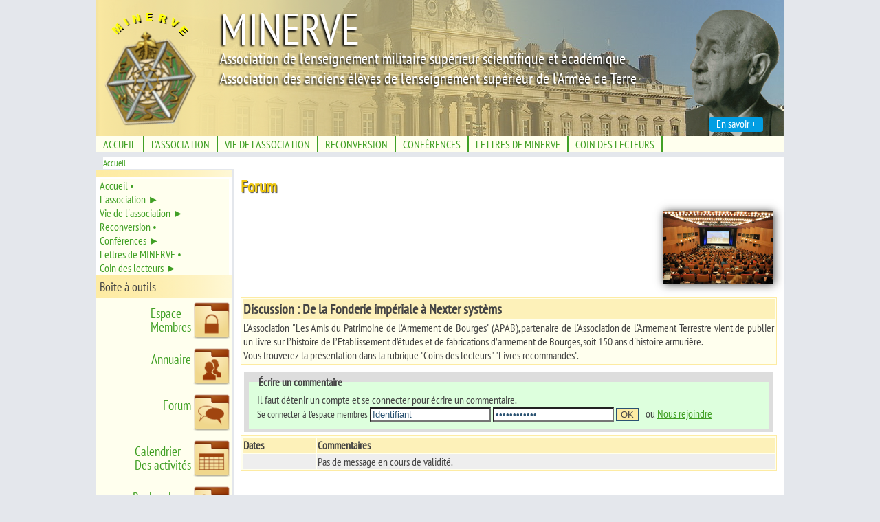

--- FILE ---
content_type: text/html; charset=UTF-8
request_url: https://www.asso-minerve.fr/?q=forum-minerve&id=434
body_size: 10234
content:
<!DOCTYPE html>
<html>
    <head>
<!-- pour un rafraichissement automatique de la page, en secondes
      <meta name="refresh" content="60">
      <meta http-equiv="pragma" content="no-cache">
-->
      <meta name="keywords" content="MINERVE EMSST Association enseignement militaire supérieur scientifique académique">
      <meta name="description" content="Association des anciens de l'Enseignement Militaire Supérieur Scientifique et Technique EMSST">
      <meta name="author" content="tardus">
      <meta name="Copyright" content="Site Internet développé avec le soutien de la Fondation Crédit Social des Fonctionnaires © Association MINERVE">
      <meta name="Distribution" content="Global">
      <meta name="Generator" content="tardus 8.0">
      <meta name="Rating" content="General">
<!-- Pour le responsive design -->
      <meta name="viewport" content="width=device-width, initial-scale=1, shrink-to-fit=no">
<!-- pour les robots -->
      <meta name="robots" content="index, follow">
      <meta name="revisit-after" content="30 days">
      <meta name="expires" content="never">
<!-- divers -->
      <meta http-equiv="Content-language" content="fr">
      <meta http-equiv="Reply-to" content="laurent.tard@tardus.fr">
      <meta http-equiv="content-type" content="text/html; charset=utf-8">
<!-- racine du site internet -->
      <base href="https://www.asso-minerve.fr">
      <title>MINERVE Forum</title>
<!-- icone favorite -->
      <link href="favicon.ico" rel="icon">
      <script language="javascript" src="configuration/javascripts/jquery-1.11.2.js"></script>

<!-- styles CSS -->
      <style type="text/css">
      <!--

@font-face
{
  font-family            : PTSansNarrow;
  src                    : local(PTSansNarrow), url(configuration/interface-css/fonts/PT-Sans-Narrow.woff) format("woff");
}

html
{
  box-sizing            : border-box; /* Opera/IE 8+ */
  -moz-box-sizing       : border-box; /* Firefox, autres Gecko */
  -webkit-box-sizing    : border-box; /* Safari/Chrome, autres WebKit */
  margin                : 0 auto 0 auto;
  width                 : 1000px;
  height                : 100%;
  font-family           : PTSansNarrow,sans-serif;
  font-size             : 10px;
}

*, ::after, ::before
{
  box-sizing            : inherit;
  -moz-box-sizing       : inherit;
  -webkit-box-sizing    : inherit;
}

body
{
  margin                : 0 auto 0 auto;
  width                 : 1000px;
  height                : 100%;
  padding               : 0;
  font-size             : 16px !important;
  display               : block;
  font-family           : PTSansNarrow,sans-serif !important;
  line-height           : unset !important;
}

#enCorps
{
  position              : relative;
  top                   : 0px;    
  border                : 0px solid;
  min-height            : 20px;
  display               : flex;
  width                 : 100%;
}

#piedCorps
{
  position              : relative;
  top                   : 0px;    
  border                : 0px solid;
  min-height            : 20px;
}

#colonneGauche
{
  border                : 0px solid;
  min-height            : 20px;
  width                 : 200px;
}

#colonneCentreSeule
{
  border                : 0px solid;
  min-height            : 20px;
  width                 : 100%;
}

#colonneCentre
{
  border                : 0px solid;
  min-height            : 20px;
  width                 : 800px;
}

#colonneCentreTriple
{
  border                : 0px solid;
  min-height            : 20px;
  width                 : 800px;
}

#colonneDroite
{
  border                : 0px solid;
  min-height            : 20px;
  width                 : 0px;
}

div.br
{
  height                : 20px;
}

@media only screen and (max-width: 1000px)
{
  html
  {
    width                 : 100%;
  }

  body
  {
    width                 : 100%;
  }

  #enCorps
  {
    width                 : 100%;
    display               : flex;
    flex-flow             : column;
  }

  #piedCorps
  {
    width                 : 100%;
  }

  #colonneGauche
  {
    width                 : 100%;
  }

  #colonneCentre
  {
    width                 : 100%;
    order                 : -1;
  }

  #colonneCentreTriple
  {
    width                 : 100%;
    order                 : -1;
  }

  #colonneDroite
  {
    width                 : 100%;
  }
}

img#iconeConnexion
{
  height                : 16px;
}

span#iconeConnexion
{
  margin                : 4px;
  height                : 16px;
}

.floatleft
{
  float                 : left;
}

.floatright
{
  float                 : right;
}

#connexionDirecte label
{
  font-size              : 0.9em;
}

#connexionDirecte form
{
  margin                 : 2px;
}

#connexionDirecte input
{
  font-size              : 0.8em;
}

#connexionDirecte img
{
  margin                 : 4px;
  height                 : 16px;
}

.messageEnCadre
{
  margin                 : 5px;
  padding                : 5px;
}

img.ponctuation
{
  height                 : 10px;
  margin                 : 0px 6px 0 0;
}

img.formatDeFichier
{
  height                 : 15px;
  margin                 : 0px 5px 0 0;
}

a
{
  text-decoration        : underline;
}

a:hover
{
  text-decoration        : underline overline wavy;
}

a.recherche
{
  text-decoration        : none;
}

a.recherche:hover
{
}

div.recherche
{
   border                : 1px solid white;
   margin                : 0 0 5px 0;
}

div.recherche:hover
{
   border                : 1px solid black;
}

/*** ARTICLE *******************************************************/
span#editionAdmin
{
}

div.article
{
  background             : url("configuration/interface-images/fond-article.png") 0 0 repeat;
  min-height             : 400px;
  padding                : 10px;
  text-align             : justify;
}

.article h1
{
  font-size              : 1.5em;
  margin                 : 0px 0 20px 0;
}

h1.h1candidat
{
  display : none;
}

.article h3
{
  font-size              : 1.2em;
  margin                 : 0px 0 0px 0;
}

div#enteteArticle
{
  font-size              : 10px;
  width                  : 100%;
  text-align             : right;
  position               : relative;
  top                    : -10px;
}

a#close
{
  text-decoration        : none;
  cursor                 : pointer;
  font-size              : 18px;
  float                  : right;
  position               : relative;
  top                    : -40px;
}

a#close:hover
{
  font-weight            : bold;
}

#vignetteArticle
{
  float                  : right;
  margin                 : 0px 5px 10px 10px;
}

.article .image
{
  padding                : 0px 0px 0px 0px;
  margin                 : 0px 0 10px 20px;
  max-width              : 160px;
  float                  : right;
  border                 : 0px solid;
}

.article .image:hover
{
  border                 : 2px solid;
}

div#bodyArticle
{
  margin                 : 0 0 5px 0;
}

.fondArticle
{
  padding                : 5px 5px 5px 5px;
}

div.paragraphe
{
  width                  : 100%;
  min-height             : 1em;
  margin                 : 0px 0px 5px 0px;
}

.urlArticle
{
  margin                 : 0 0 5px 0;
}

img.illustrationArticle
{
  margin                 : auto;
  border                 : 0px solid;
}

img.illustrationArticle:hover
{
  margin                 : auto;
  border                 : 2px solid;
}

span.conteneurFichiers
{
  display                : flex;
  padding                : 5px 0 5px 0;
  float                  : left;
}

span.fichierDeDossier
{
  display                : flex;
  width                  : 700px;
}

a.fichierDeDossier
{
  margin-right           : 10px;
}

/*** a été mis au hasard pour réduire la largeur */

span.nomDossier
{
  top                    : -2px;
  position               : relative;
}

img.albumPhoto
{
  width                  : 100px;
  height                 : 50px;
  object-fit             : fill;
  margin                 : 5px 2px 5px 2px;
}

a.lienArticle
{
}
img.lienArticle
{
}
a.lienArticleLytebox
{
}
a.mailto
{
}
a.documentationArticle
{
}

.titreCadre
{
  font-weight            : bold;
}

.note
{
  font-size              : 0.8em;
}

form
{
  margin                 : 0px;
}

button.boutonDossier
{
  border                 : none;
}

.iconeSupprimer
{
  margin-left            : 50px;
}

/*** EDITO *********************************************************/
div.editos
{
  background             : url("configuration/interface-images/fond-edito.png") 0 0 repeat;
  min-height             : 100px;
  padding                : 0px 10px 10px 10px;
  text-align             : justify;
}

div.edito
{
  background             : url("configuration/interface-images/fond-edito.png") 0 0 repeat;
  min-height             : 100px;
  padding                : 0px 10px 10px 10px;
  text-align             : justify;
}

.edito h1
{
  font-size              : 1.5em;
  margin                 : 0 0 5px 45px;
}

.edito h3
{
  font-size              : 1.2em;
  text-transform         : uppercase;
  margin                 : 0px 0px 5px 45px;
  padding                : 2px 0 0 0px;
}

#bodyEdito
{
  margin                 : 0 0 5px 0;
}

a.lireLaSuite
{
  text-decoration        : none;
}

a.lireLaSuite:hover
{
  text-decoration        : underline overline wavy;
}

/*** EVENEMENTS ****************************************************/
div.evenements
{
/*  background             : url("configuration/interface-images/fond-evenements.png") 0 0 repeat; */
  min-height             : 225px;
  padding                : 0px 0px 0px 0px;
  text-align             : justify;
  margin                 : 0px 0 0 0;
}

.evenements h3
{
  font-size              : 1.4em;
  text-transform         : uppercase;
  margin                 : 5px 0px 10px 0px;
  padding                : 2px 0 0 5px;
  width                  : 100%;
  font-weight            : bold;
  text-align             : center;
}

#evenement0
{
  z-index                : 1;
  position               : relative;
  float                  : left;
  padding                : 0px;
  height                 : 100px;
  width                  : 48%;
  margin                 : 0 1% 0 1%;
}

#evenement1
{
  z-index                : 1;
  position               : relative;
  float                  : left;
  padding                : 0px;
  height                 : 100px;
  width                  : 48%;
  margin                 : 0 1% 0 1%;
}

/*** le -10 correspond au double du padding ***********************/
img.evenementFond
{
  width                  : 100%;
  height                 : 100px;
  object-fit             : none;
}

img.evenementBandeau
{
  width                  : 100%;
  height                 : 100px;
  padding                : 0 5px 0 5px;
  top                    : -105px;
  position               : relative;
}

div.evenementIntitule
{
  position               : relative;
  top                    : -136px;
  width                  : 100%;
  padding                : 0 0px 0 0px;
  text-align             : center;
  font-size              : 1.5em;
  overflow               : hidden;
  text-overflow          : ellipsis;
  white-space            : nowrap;
}

div.evenementBody
{
  position               : relative;
  top                    : -130px;
  text-align             : justify;
  height                 : 88px;
  overflow               : hidden;
  text-overflow          : ellipsis;
}

.evenementBody a
{
  font-size             : 1em;
  text-decoration       : none;
}

.evenementBody a:after
{
  content               : " »";
}

@media only screen and (max-width: 800px)
{
}

/*** ACTUALITES ****************************************************/
div.toutesLesActualites
{
  min-height             : 110px;
}

div.actualites
{
  background             : url("configuration/interface-images/fond-actualites.png") 0 0 repeat;
  min-height             : 100px;
  padding                : 0px 0px 10px 0px;
  text-align             : justify;
  margin                 : 5px 0 0 0;
}

.actualites h3
{
  font-size              : 1.2em;
  text-transform         : uppercase;
  margin                 : 0px 0px 5px 45px;
  padding                : 2px 0 0 0px;
}

div.bodyActualite
{
/*  min-height             : 115px; */
/*  border-bottom         : 1px solid #D2D2D4; */
  margin                 : 0px 10px 5px 10px;
  overflow               : hidden;
}

div.actualiteImage
{
  width                  : 140px;
  height                 : 110px;
  float                  : left;
}

img.actualite
{
  position               : relative;
  top                    : 10px;
  left                   : 0px;
  width                  : 120px;
  height                 : 90px;
  object-fit             : contain;
  float                  : left;
  margin                 : 0 5px 0 5px;
}

div.actualiteTexte
{
  height                 : 110px;
  padding                : 5px 10px 5px 140px;
}

a.actualiteTitre
{
  font-size              : 1.6em;
}

div.actualiteAccroche
{
  font-size              : 1.2em;
}

div.actualiteContenu
{
  font-size              : 1.0em;
}

img.illustrationActualite
{
  margin                 : 0 0 0 20px;
  border                 : 2px solid;
  position               : relative;
  float                  : right;
  width                  : 200px;
  height                 : auto;
}

/*** ACTUALITES COMMUNAUTAIRES *************************************/
div.actualitesCommunautaires
{
  background             : url("configuration/interface-images/fond-actualites-communautaires.png") 0 0 repeat;
  min-height             : 200px;
  padding                : 0px 0px 10px 0px;
  text-align             : justify;
  margin                 : 5px 0 0 0;
}

.actualitesCommunautaires h3
{
  font-size              : 1.2em;
  text-transform         : uppercase;
  margin                 : 0px 0px 5px 50px;
  padding                : 2px 0 0 0px;
}

div.bodyActualiteCommunautaire
{
  min-height             : 100px;
  margin                 : 0px 10px 5px 10px;
  overflow               : hidden;
}

div.actualiteCommunautaireImage
{
  width                  : 100px;
  height                 : 90px;
  float                  : left;
}

img.actualiteCommunautaire
{
  position               : relative;
  top                    : 10px;
  left                   : 0px;
  width                  : 90px;
  height                 : 70px;
  object-fit             : contain;
  float                  : left;
  margin                 : 0 5px 0 5px;
}

div.actualiteCommunautaireTexte
{
  height                 : 90px;
  padding                : 5px 10px 5px 110px;
}

a.actualiteCommunautaireTitre
{
  font-size              : 1.2em;
}

div.actualiteCommunautaireAccroche
{
  font-size              : 1.0em;
}

div.actualiteCommunautaireContenu
{
  font-size              : 0.9em;
}

div.la-suite
{
  text-align             : right;
  margin                 : 0 10px 0 0;
}

/*** MENUS GAUCHES *************************************************/
.titreRubriqueMenu
{
  font-size              : 18px;
  padding                : 5px 5px 5px 5px;
  background-image       : url("configuration/interface-images/fond-bloc-entete-colonne-gauche.png");
}

.rubriquesMenu
{
  padding                : 2px 0 1px 0;
  list-style             : none outside none;
}

.menuSecondaire
{
  margin                 : 0;
  padding                : 0px 5px 0px 5px;
  list-style             : none outside none;
}

.menuSecondaire li
{
  font-size              : 1em;
}

.menuSecondaire li a
{
  text-decoration        : none;
}

img.sitePartenaireGauche
{
  width                  : 100%;
}

div.titreRubriqueMenuAdmin
{
  font-size              : 16px;
  padding                : 5px;
  background-image       : url("configuration/interface-images/fond-bloc-entete-colonne-gauche-admin.png");
}

div#blocStatistiques
{
  padding                : 0 10px 5px 10px;
  font-size              : 0.8em;
  text-align             : center;
}

div.affichage
{
  border-top             : 1px solid #000;
  background-color       : #ddd;
  margin                 : 0 5px 0 5px;
}

div.affichageIntitule
{
  font-weight            : normal;
  text-align             : justify;
  margin                 : 0 5px 0 5px;
  width                  : 100%
}

div.affichageValeur
{
  font-weight            : bold;
  text-align             : justify;
  margin                 : 0 5px 0 5px;
  padding                : 0 5px 5px 5px;
  width                  : 100%
}

div.affichageValeurNormal
{
  font-weight            : normal;
  text-align             : justify;
  margin                 : 0 5px 0px 5px;
  padding                : 0 5px 5px 5px;
  width                  : 100%
}

div.boutonsFormulaireHaut
{
  text-align             : left;
  display : none;
  width                  : 800px;
}

div.boutonsFormulaireBas
{
  text-align             : left;
  width                  : 800px;
}

input.creation
{
  margin                 : 0 5px 5px 5px;
}

.formulaireSelect
{
  border                 : 1px solid;
  font                   : 1em Arial;
  width                  : 100%;
}

div.formulaireSelect
{
  padding                : 0 5px 5px 5px;
  text-align             : left;
}

div.fondFormulaireLigne1
{
  text-align             : left;
  padding                : 0 5px 5px 5px;
}

div.fondFormulaireLigne2
{
  text-align             : left;
  padding                : 0 5px 5px 5px;
}

input#connexion1
{
  position               : absolute;
  left                   : 320px;
}

input#connexion2
{
  position               : absolute;
  left                   : 320px;
}

/*** PARTIES FIXES APRES LE SCROLLING - cf page-head.php ***********/
.menuAdminFixe
{
  position              : fixed;
  top                   : 50px;
  width                 : 780px;
  padding               : 0 10px;
}

.menuFixe
{
  position              : fixed;
  top                   : 0px;
}

@media only screen and (max-width: 1000px)
{
  input#connexion1
  {
    left                   : 120px;
  }

  input#connexion2
  {
    left                   : 120px;
  }

  .menuAdminFixe
  {
    top                    : 70px;
  }
}

@media only screen and (max-width: 361px)
{
  .menuFixe
  {
    position              : relative;
    top                   : 0px;
  }
}

/*** SITES INTERNET ************************************************/
div.siteInternet
{
  min-height             : 110px;
  margin                 : 0px 10px 5px 10px;
}

div.siteInternetImage
{
  width                  : 140px;
  height                 : 110px;
  float                  : left;
}

img.siteInternet
{
  position               : relative;
  top                    : 10px;
  left                   : 0px;
  width                  : 120px;
  height                 : 90px;
  object-fit             : contain;
  float                  : left;
  margin                 : 0 5px 0 5px;
}

div.siteInternetTexte
{
  min-height             : 110px;
  padding                : 5px 10px 5px 140px;
}

a.siteInternetTitre
{
  font-size              : 1.6em;
}

div.siteInternetAccroche
{
  font-size              : 1.2em;
}

div.siteInternetContenu
{
  font-size              : 1.0em;
}

ul.menuThemeLien
{
  font-size              : 1.4em;
  padding : 0;
}
ul.menuThemeLien li.menuThemeLien
{
  margin : 5px;
  display : inline-block;
  list-style : none outside none;
  width : 140px;
  height : 80px;
  box-shadow : 2px 2px 4px #000;
  position : relative;
}
li.menuThemeLien:hover
{
  filter              : sepia(1);
  -webkit-filter : sepia(1);
}
.menuThemeLienImage
{
  position:absolute;
  width:140px;
  height:80px;
}
.menuThemeLienImage:hover
{
  filter : sepia(1);
  -webkit-filter : sepia(1);
  font-color : red;
  color : red;
}
div.menuThemeLienTexte
{
  position:absolute;
  top:0px;
  width:140px;
  color:white;
  height:80px;
  display:table;
  text-shadow:0.05em 0.05em 0.05em #000;  
}
center.menuThemeLienTexte
{
  vertical-align:middle;
  display:table-cell;
}

/*** TABLE PARAMETRES **********************************************/
table.parametres
{
  border                 : 1px solid white;
}

table.parametres td
{
  border                 : 1px solid white;
}

/*** LIENS PARTAGER ************************************************/
.bloc-partage {float:right; padding-top:0px;line-height:12px;}
.bloc-partage a {float:right; margin-left: 7px;}
.clear {display:block;}
img.internet-direct{width:196px;}
div#formulaireRecherche {text-align:center;}

body
{
  background-color      : #e4e7ec;
  color                 : #444444;
}

#enCorps
{
  border-color          : #000;
}

#piedCorps
{
  border-color          : #000;
}

#colonneGauche
{
  border-color          : #000;
  color                 : #444;
}

#colonneCentreSeule
{
  border-color          : #000;
  color                 : #444;
}

#colonneCentre
{
  border-color          : #000;
  color                 : #444;
  background-color      : #fff;
}

#colonneCentreTriple
{
  border-color          : #000;
  color                 : #444;
}

#colonneDroite
{
  border-color          : #000;
  color                 : #444;
}

.information
{
  color                 : #008000;
}

.administration
{
  color                 : darkred;
}

.avertissement
{
  color                 : #800000;
}

.photo a
{
  color                 : #41a025;
}

.photo a:hover
{
  color                 : #1c776a;
}

a
{
	color               : #41a025;
}

a:hover
{
	color               : #1c776a;
}

.menuAdminFixe
{
  background-color          : #ffffff;
}

div.fondFormulaireLigne1
{
  background-color          : #fce3e3;
  margin                    : 0 0 2px 0;
}

div.fondFormulaireLigne2
{
  background-color          : #ffffdd;
  margin                    : 0 0 2px 0;
}

input
{
  background                : #ffffff;
  color                     : #2a5272;
}

input:hover
{
  background                : #eeeeee;
}

input:focus
{
  background                : #dddddd;
}

input.button
{
  background                : #fdeba3;
  color                     : #444444;
  border                    : 1px solid #2a5272 !important;
}

input.button:hover
{
  background                : #444444;
  color                     : #2a5272;
}

.formulaireBouton
{
  background                : #fdeba3;
  color                     : #444444;
  border                    : 1px solid #2a5272 !important;
}

.formulaireBouton:hover
{
  background                : #444444;
  color                     : #fdeba3;
}

a.formulaireBouton
{
  background                : #fdeba3;
  color                     : #444444 !important;
  border                    : 1px solid #2a5272 !important;
  text-decoration : none;
  font-size : 13px;
  margin-right : 2px;
}

a.formulaireBouton:hover
{
  background                : #444444;
  color                     : #fdeba3 !important;
}

select
{
  background                : #ffffff;
  color                     : #2a5272;
}

select:hover
{
  background                : #eeeeee;
}

select:focus
{
  background                : #dddddd;
}

textarea
{
  background                : #ffffff;
  color                     : #2a5272;
}

textarea:hover
{
  background                : #eeeeee;
}

textarea:focus
{
  background                : #dddddd;
}

div.formulaireSelect
{
  background                : #fdeba3;
  color                     : #444444;
}


#enTete
{
  background-color      : #e4e7ec;
}

#ligneRaccourcis
{
  background-color      : #fdeba3;
}

#boutonsRaccourci ul li a
{
  color                 : #444444;
  background-color      : #fdeba3;
  border-color          : #2a5272;
  box-shadow            : 3px 2px 3px #444444;
}

#boutonsRaccourci ul li a:hover
{
  color                 : #fdeba3;
  background-color      : #444444;
}

#boutonsRaccourciFavoris ul li a
{
  color                 : #fdeba3;
  background-color      : #8B0000;
  border-color          : #2a5272;
  box-shadow            : 3px 2px 3px #444444;
}

#boutonsRaccourciFavoris ul li a:hover
{
  color                 : #fdeba3;
  background-color      : #444444;
}

label#connexionDirecte
{
  color                 : #444;
}

#menuDeroulant
{
  background-color      : #ffffee;
}

#menuDeroulant li.niveau1
{
  border-right          : #41a025 2px solid;
}

#menuDeroulant ul.niveau2
{
  background-color      : #ffffee;
  border-right          : #fdeba3 2px solid;
}

#menuDeroulant ul.niveau2 li
{
  border-right          : #fdeba3 0px hidden;
  border-bottom         : #444444 1px solid;
}

#menuDeroulant a.niveau2
{
  color                 : #41a025;
}

#menuDeroulant ul.niveau3
{
  background-color      : #ffffee;
}

#menuDeroulant a.niveau3
{
  color                 : #41a025;
}

#menuDeroulant ul ul
{
  border-top            : #fdeba3 0px solid;
  border-right          : #fdeba3 1px solid;
  border-bottom         : #fdeba3 0px solid;
  border-left           : #fdeba3 1px solid;
}

#menuDeroulant li:hover
{
  background-color      : #fdeba3;
  color                 : #444444;
}

#menuDeroulant li.sfhover
{
  background-color      : #fdeba3;
}

#menuDeroulant li a
{
  color                 : #41a025;
}

#menuDeroulant li a:hover
{
  color                 : #1c776a;
}

.bordureMenu
{
  border-top            : #fdeba3 0px solid;
  border-right          : #fdeba3 0px solid;
  border-bottom         : #fdeba3 0px solid;
  border-left           : #fdeba3 10px solid;
}

span.actif
{
  color                 : #000;
}


#slideshow-texte
{
  text-shadow          : #000 -2px 2px 3px;
}

#slideshow-texte #slideshow-texte-titre
{
  color                 : #fff;
}

#slideshow-texte #slideshow-texte-soustitre
{
  color                 : #fff;
}

.edito h3
{
  color                 : #fdfe0c;
}

.edito h1
{
  color                 : #444;
}

.edito a
{
  color                 : #41a025;
}

.edito a:hover
{
  color                 : #1c776a;
}
/*
.edito a.edito2
{
  color                 : #444444;
}

.edito a.edito2:hover
{
  color                 : #fdeba3;
}
*/
.edito a.lireLaSuite
{
  color                 : #41a025;
}

.edito a.lireLaSuite:hover
{
  color                 : #1c776a;
}

.evenements h3
{
  color                 : #fff;
}

div.evenementIntitule
{
  color                 : #ffffff;
}

a.evenementIntitule
{
  color                 : #ffffff;
}

.evenementBody
{
  background-color      : #ffffff;
  padding               : 0 5px 0 5px;
}

.evenement a.suite
{
  color                 : #444444;
}

.evenement a.suite:hover
{
  color                 : #fdeba3;
}

.actualites p
{
  color                 : #444;
}

.actualites h3
{
  color                 : #fdfe0c;
}

div.bodyActualite
{
  color                 : #444;
}

img.actualite
{
  box-shadow            : 1px 1px 12px #444444;
}

.actualites p.meta 
{
  color                 : #41a025;
}

.actualites a
{
  color                 : #41a025;
}

.actualites a:hover
{
  color                 : #1c776a;
}

div.titreToutesLesActualites
{
  border-bottom         : 1px solid #D2D2D4;
}

div.toutesLesActualites
{
  border-bottom         : 1px solid #D2D2D4;
}

.actualitesCommunautaires p
{
  color                 : #444;
}

.actualitesCommunautaires h3
{
  color                 : #fdfe0c;
}

div.actualiteCommunautaire
{
  color                 : #444;
  border-bottom         : 1px solid #D2D2D4;
}

.actualitesCommunautaires img
{
  box-shadow            : 1px 1px 12px #444444;
}

.actualitesCommunautaires a
{
  color                 : #41a025;
}

.actualitesCommunautaires a:hover
{
  color                 : #1c776a;
}

div.toutesLesActualitesCommunautaires
{
  border-bottom         : 1px solid #D2D2D4;
}

#filDAriane
{
  color                 : #444;
  background-color      : #ffffff;
}

#filDAriane a
{
  color                 : #41a025;
}

#filDAriane a:hover
{
  color                 : #1c776a;
}

#filDAriane span
{
  color                 : #1c776a;
}

.titreRubriqueMenu
{
  background-color      : #fdeba3;
  color                 : #444444;
}

.titreRubriqueMenuAdmin
{
  background-color      : #8B0000;
  color                 : #ffffff;
}

.menusGaucheFeuilles
{
  background-color      : #bbb;
}

.rubriquesMenu
{
  background-color      : #ffffff;
  color                 : #444;
}

.menuSecondaire li
{
  background-color      : #ffffee;
}
.menuSecondaire li:hover
{
  background-color      : #fdeba3;
}

.menuSecondaire li a
{
  color                 : #41a025;
}

.menuSecondaire li a:hover
{
  color                 : #1c776a;
}

#lignePiedCorps
{
  background-color      : #e4e7ec;
}

#boutonsPiedDePage ul
{
  color                 : #444444;
}

#boutonsPiedDePage ul li a
{
  color                 : #444444;
  background-color      : #fdeba3;
  border-color          : #2a5272;
  box-shadow            : 3px 2px 3px #444444;
}

#boutonsPiedDePage ul li a:hover
{
  color                 : #fdeba3;
  background-color      : #444444;
}

.copyright
{
  color                  : #444;
}

div.article
{
  color                 : #444;
}

.article a
{
  color                 : #41a025;
}

.article a:hover
{
  color                 : #1c776a;
}

.article h3
{
  color                 : #efc70d;
  text-shadow           : 1px 1px 1px #444444;
}

.article h2
{
  color                 : #efc70d;
  text-shadow           : 1px 1px 1px #444444;
}

.article h1
{
  color                 : #efc70d;
  text-shadow           : 1px 1px 1px #444444;
}

.article p.avertissement
{
  color                 : #800000;
}

.article .img
{
  box-shadow            : 1px 1px 12px #444444;
}

.article a.article2
{
  color                 : #008000;
}

/* Close "X" */
.article a.close
{
  color                 : crimson;
}

.article a.close:hover
{
  color                 : black;
}

div.messageEnCadre
{
  background-color      : #dddddd;
}

div.siteInternet
{
  border-bottom         : 1px solid #D2D2D4;
}

.siteInternet img
{
  box-shadow            : 1px 1px 12px #444444;
}

td.titre
{
  background-color      : #002364;
  color                 : white;
}

td.ligneClaire
{
  background-color      : #dddddd;
  color                 : black;
}

td.ligneSombre
{
  background-color      : #bbbbbb;
  color                 : black;
}

a.ligneClaire
{
  color                 : #00d;
}

td.action
{
  background-color      : #fff;
}

a:hover.ligneClaire
{
  color                 : #fff;
}

a.ligneSombre
{
  color                 : #00f;
}

a:hover.ligneSombre
{
  color                 : #ddd;
}

.affichage
{
  border-top            : 1px solid black;
  background-color      : Silver;
}

a.enteteMenuGauche
{
  color                 : #fff;
    
}

a.enteteMenuGauche:hover
{
  color                 : white;
    
}

div.blocColonneGauche
{
  background            : #ffffff;
}

a.titreBlocColonneGauche
{
  color                 : #41a025;
    
}

a.titreBlocColonneGauche:hover
{
  color                 : #1c776a;
}

img.sitePartenaireGauche
{
  color                 : #41a025;
  border                : 1px solid;
}

img.sitePartenaireGauche:hover
{
  color                 : #1c776a;
  border                : 1px solid;
}

.albumImg
{
  box-shadow            : 1px 1px 12px #444444;
}

span.renfort
{
  color                 : #000099;
  font-weight           : bold;
}

.fondArticle
{
  background-color      : rgba(253,235,163,0.7);
}

.article .image
{
  box-shadow            : 1px 1px 12px #444444;
}

img.albumPhoto
{
  box-shadow            : 1px 1px 12px #444444;
}

span.editionAdminVert
{
  color                 : #00cc00;
}
span.editionAdminRouge
{
  color                 : #cc0000;
}


#partenaires
{
  background            : #e4e7ec;
  color                 : #444444;
}

span.jointure
{
  background : #ffffff;
  padding : 0 3px;
  margin : 0 1px;
  border : 1px solid black;
  line-height : 21px;
}
span.jointure:hover
{
  background : #aaaaaa;
}
a.jointure
{
  text-decoration : none;
}

.champObligatoire
{
  font-weight:bold;
  background-color:#e00;
  color:white;
  padding:0 5px;
}
.champObligatoireCalendrier
{
  font-weight:bold;
  background-color:#0a0;
  color:white;
  padding:0 5px;
}
.champFacultatif
{
  font-weight:bold;
  background-color:#77f;
  color:#fff;
  padding:0 5px;
}
      -->
      </style>
<!-- SCRIPTS POUR L AFFICHAGE DE LAYERS DU MENU DEROULANT - - - - - -->
      <script language="JavaScript" src="configuration/javascripts/jsmenu.js"></script>
<!-- AGRANDISSEMENT DES IMAGES EN CLIQUANT DESSUS - LYTEBOX - - - - -->
      <script type="text/javascript" language="javascript" src="configuration/javascripts/lytebox.js"></script>
      <link rel="stylesheet" href="configuration/javascripts/lytebox.css" type="text/css" media="screen">
      <link rel="stylesheet" href="configuration/interface-css/css-colonne-gauche.css" type="text/css">

  </head>

  <body>
<style type="text/css">
<!--
#ligneBanniere
{
  position              : relative;
  top                   : 0px;    
  padding               : 0 0 20% 0;
}

#slideshow
{
  z-index              : 5;
  position             : absolute;
  top                  : 0px;
  left                 : 0;
  width                : 1000px;
}

#slideshow-texte
{
  z-index              : 5;
  position             : absolute;
  top                  : 0px;
  left                 : 0;
  width                : 1000px;
}

#slideshow-texte-titre
{
  position             : absolute;
  top                  : 0px;
  left                 : 180px;
  font-size            : 4em;
}

#slideshow-texte-soustitre
{
  position             : absolute;
  top                  : 70px;
  left                 : 180px;
  width                : 820px;
  font-size            : 1.4em;
}

.bandeau a img
{
  border               : none;
}

.bandeau a:focus
{
  outline              : 0;
  border               : none;
}

#slideshow-masque
{
  position             : absolute;
  top                  : 0px;
  z-index              : 4;
}

#slideshow-image-courante
{
  position             : absolute;
  top                  : 0px;
}

#image-courante
{
  width                : 1000px;
  height               : 200px;
}

#imgSlide
{
  margin               : auto;
  width                : 1000px;
  height               : 200px;
  border               : 0;
}

#imgSlide1
{
  margin               : auto;
  width                : 1000px;
  height               : 200px;
  border               : 0;
}

#imgSlide-masque
{
  margin               : auto;
  width                : 1000px;
  height               : 200px;
  border               : 0;
}

@media only screen and (max-width: 1000px)
{
  #ligneBanniere
  {
    width                 : 100%;
  }

  #slideshow
  {
    width                : 100%;
  }

  #slideshow-texte
  {
    text-shadow          : #FFF -1px 1px 2px;
    width                : 100%;
  }

  #slideshow-texte-titre
  {
    top                  : 0vw;
    left                 : 18vw;
    font-size            : 6vw;
  }

  #slideshow-texte-soustitre
  {
    width                : 82vw;
    top                  : 7vw;
    left                 : 18vw;
    font-size            : 2.8vw;
  }

  #slideshow-masque
  {
    width                : 100%;
  }

  #image-courante
  {
    width                : 100%;
    height               : auto;
  }

  #imgSlide
  {
    width                : 100%;
    height               : auto;
  }

  #imgSlide1
  {
    width                : 100%;
    height               : auto;
  }

  #imgSlide-masque
  {
    width                : 100%;
    height               : auto;
  }
}

-->
</style>
<div id="ligneBanniere">
<div id="slideshow">
  <div id="slideshow-image-courante">
    <img id="image-courante" src="documentation/album/configuration-bannieres/defaut.png">
  </div>
  <div id="slideshow-masque">
    <img id="imgSlide-masque" src="documentation/album/configuration-images/masque-bandeau.png">
  </div>
</div>
<map name="banniere-map">
  <area shape="rect" coords="0,0,850,200" href="?q=accueil" title="Accueil de Minerve">
  <area shape="rect" coords="850,0,1000,200" href="?q=general-sabatier" title="Dossier Sabatier">
</map>

<style type="text/css">
div#slideshow-texte-bouton
{
  float:right;
  top : 170px;
  position : relative;
  margin-right : 30px;
}
a#slideshow-texte-bouton:hover
{
  background : #fff;
  color : #029ee3;
}
a#slideshow-texte-bouton
{
  background : #029ee3;
  color : #fff;
  padding : 0 10px 2px 10px;
  border-radius : 4px;
  text-decoration : none;
  text-shadow : none;
}
</style>

  <div id="slideshow-texte">
    <div id="slideshow-texte-bouton" style=""><a id="slideshow-texte-bouton" href="?q=general-sabatier">En savoir +</a><br></div>
    <div id="slideshow-texte-soustitre">Association de l'enseignement militaire supérieur scientifique et académique<br>Association des anciens élèves de l'enseignement supérieur de l'Armée de Terre<br></div>
    <div id="slideshow-texte-titre">MINERVE</div>
    <div id="slideshow-masque">
      <img id="imgSlide-masque" src="documentation/album/configuration-bannieres/defaut-layer.png" usemap="#banniere-map">
    </div>
  </div>
</div>
<!-- - - MENU FIXE : CHANGEMENT DE CLASS EN FONCTION DU SCROLL - - --->
  <script type="text/javascript" language="javascript">
  
  $(window).scroll(function() {
    var LargeurPage = document.body.clientWidth;
    var hauteurScroll = LargeurPage/1000*200;
    var scroll = $(window).scrollTop();
    if (scroll >= hauteurScroll) {
        $("#menuDeroulant").addClass("menuFixe");
        $("#editionAdmin").addClass("menuAdminFixe");
        $("#enCorps").addClass("enCorpsFixe");
        $("#enPiedBody").addClass("enPiedBodyFixe");
    } else {
        $("#menuDeroulant").removeClass("menuFixe");
        $("#editionAdmin").removeClass("menuAdminFixe");
        $("#enCorps").removeClass("enCorpsFixe");
        $("#enPiedBody").removeClass("enPiedBodyFixe");
    }
  });
  </script>
<!-- - - - - - - - - - - - - - - - - - - - - - - - - - - - - - - - --->

  <link rel="stylesheet" href="configuration/interface-css/css-ligne-menu-deroulant.css" type="text/css" />

<!-- - - MENU FIXE : CHANGEMENT DE CLASS EN FONCTION DU SCROLL - - --->
  <script type="text/javascript" language="javascript">
  
  $(window).scroll(function() {
    var LargeurPage = document.body.clientWidth;
    var hauteurScroll = LargeurPage/1000*200;
    var scroll = $(window).scrollTop();
    if (scroll >= hauteurScroll) {
        $("#menuDeroulant").addClass("menuFixe");
        $("#editionAdmin").addClass("menuAdminFixe");
        $("#enCorps").addClass("enCorpsFixe");
        $("#enPiedBody").addClass("enPiedBodyFixe");
    } else {
        $("#menuDeroulant").removeClass("menuFixe");
        $("#editionAdmin").removeClass("menuAdminFixe");
        $("#enCorps").removeClass("enCorpsFixe");
        $("#enPiedBody").removeClass("enPiedBodyFixe");
    }
  });
  </script>
<!-- - - - - - - - - - - - - - - - - - - - - - - - - - - - - - - - --->

<style type="text/css">
<!--
#menuResponsive
{
    display : none;
}

#ligneMenuDeroulant
{
  position              : relative;
  top                   : -2px;
  width                 : 1000px;
  z-index               : 400;
}

#ligneMenuDeroulant
{
  position              : relative;
  top                   : -2px;
  width                 : 1000px;
  z-index               : 400;
}

@media only screen and (max-width: 914px)
{
  #menuResponsive
  {
    display : contents;
  }

  #ligneMenuDeroulant
  {
    width              : 100%;
  }

  #menuDeroulant
  {
    height                : 48px;
  }

  #menuDeroulant li:hover ul.niveau2
  {
    display               : none;
  }
}

@media only screen and (max-width: 524px)
{
  #menuDeroulant
  {
    height                : 72px;
  }

}

@media only screen and (max-width: 369px)
{
  #menuDeroulant
  {
    height                : 99px;
  }

}

@media only screen and (max-width: 361px)
{
  #menuDeroulant
  {
    font-size : 0.8em;
    height : 40px;
  }
}

-->
</style>

<div id="ligneMenuDeroulant">
  <div id="menuDeroulant">
    <ul class=niveau1>
<!--menu1Debut--><li class="niveau1">
  <a href="?q=accueil"><span class="passif">Accueil</span></a>
<!--menu1Fin--></li>
<!--menu1Debut--><li class="niveau1">
  <a href="?q=association-minerve"><span class="passif">L'association</span></a>
  <!--menu2Debut--><ul class="niveau2"><table class="menuDeroulant"><tr><td class="bordureMenu"><img src="configuration/interface-images/menu-haut-bordure-haute.gif"></td></tr>
    <tr><td class="bordureMenu"><li><a class="niveau2" href="?q=objectifs-de-l-association"><span class="passif">Objectifs de l’association &bull;</span></a>
  <!--menuFinDonnee23--></li></td></tr>
    <tr><td class="bordureMenu"><li><a class="niveau2" href="?q=emsst"><span class="passif">EMSST &bull;</span></a>
  <!--menuFinDonnee23--></li></td></tr>
    <tr><td class="bordureMenu"><li><a class="niveau2" href="?q=statuts"><span class="passif">Statuts &bull;</span></a>
  <!--menuFinDonnee23--></li></td></tr>
    <tr><td class="bordureMenu"><li><a class="niveau2" href="?q=structures"><span class="passif">Organisation et structures &bull;</span></a>
  <!--menuFinDonnee23--></li></td></tr>
    <tr><td class="bordureMenu"><li><a class="niveau2" href="?q=les-presidents"><span class="passif">Les présidents &bull;</span></a>
  <!--menuFinDonnee23--></li></td></tr>
    <tr><td class="bordureMenu"><li><a class="niveau2" href="?q=prix-sabatier"><span class="passif">Prix Sabatier &bull;</span></a>
  <!--menuFinDonnee23--></li></td></tr>
    <tr><td class="bordureMenu"><li><a class="niveau2" href="?q=cr-de-reunions-et-ag"><span class="passif">Comptes-rendus de réunions  &#9658;</span></a>
    <!--menu3Debut--><ul class="niveau3"><table class="menuDeroulant"><tr><td class="bordureMenu"><img src="configuration/interface-images/menu-haut-bordure-haute.gif"></td></tr>
      <tr><td class="bordureMenu"><li><a class="niveau3" href="?q=cr-de-reunions-et-ag-2025"><span class="passif">Année 2025</span></a>
  <!--menuFinDonnee23--></li></td></tr>
      <tr><td class="bordureMenu"><li><a class="niveau3" href="?q=cr-de-reunions-et-ag-2024"><span class="passif">Année 2024</span></a>
  <!--menuFinDonnee23--></li></td></tr>
      <tr><td class="bordureMenu"><li><a class="niveau3" href="?q=cr-de-reunions-et-ag-2023"><span class="passif">Année 2023</span></a>
  <!--menuFinDonnee23--></li></td></tr>
      <tr><td class="bordureMenu"><li><a class="niveau3" href="?q=cr-de-reunions-et-ag-2022"><span class="passif">Année 2022</span></a>
  <!--menuFinDonnee23--></li></td></tr>
      <tr><td class="bordureMenu"><li><a class="niveau3" href="?q=cr-de-reunions-et-ag-2021"><span class="passif">Année 2021</span></a>
  <!--menuFinDonnee23--></li></td></tr>
      <tr><td class="bordureMenu"><li><a class="niveau3" href="?q=cr-de-reunions-et-ag-2020"><span class="passif">Année 2020</span></a>
  <!--menuFinDonnee23--></li></td></tr>
      <tr><td class="bordureMenu"><li><a class="niveau3" href="?q=cr-de-reunions-et-ag-2019"><span class="passif">Année 2019</span></a>
  <!--menuFinDonnee23--></li></td></tr>
      <tr><td class="bordureMenu"><li><a class="niveau3" href="?q=cr-de-reunions-et-ag-2018"><span class="passif">Année 2018</span></a>
  <!--menuFinDonnee23--></li></td></tr>
      <tr><td class="bordureMenu"><li><a class="niveau3" href="?q=cr-de-reunions-et-ag-2017"><span class="passif">Année 2017</span></a>
  <!--menuFinDonnee23--></li></td></tr>
      <tr><td class="bordureMenu"><li><a class="niveau3" href="?q=cr-de-reunions-et-ag-2016"><span class="passif">Année 2016</span></a>
  <!--menuFinDonnee23--></li></td></tr>
      <tr><td class="bordureMenu"><li><a class="niveau3" href="?q=cr-de-reunions-et-ag-2015"><span class="passif">Année 2015</span></a>
  <!--menuFinDonnee23--></li></td></tr>
      <tr><td class="bordureMenu"><li><a class="niveau3" href="?q=cr-de-reunions-et-ag-2014"><span class="passif">Année 2014</span></a>
  <!--menuFinDonnee23--></li></td></tr>
      <tr><td class="bordureMenu"><li><a class="niveau3" href="?q=cr-de-reunions-et-ag-2013"><span class="passif">Année 2013</span></a>
  <!--menuFinDonnee23--></li></td></tr>
      <tr><td class="bordureMenu"><li><a class="niveau3" href="?q=cr-de-reunions-et-ag-2012"><span class="passif">Année 2012</span></a>
  <!--menuFinDonnee23--></li></td></tr>
      <tr><td class="bordureMenu"><li><a class="niveau3" href="?q=cr-de-reunions-et-ag-2011"><span class="passif">Année 2011</span></a>
  <!--menuFinDonnee23--></li></td></tr>
      <tr><td class="bordureMenu"><li><a class="niveau3" href="?q=cr-de-reunions-et-ag-2010"><span class="passif">Année 2010</span></a>
  <!--menuFinDonnee23--></li></td></tr>
      <tr><td class="bordureMenu"><li><a class="niveau3" href="?q=cr-de-reunions-et-ag-2009"><span class="passif">Année 2009</span></a>
  <!--menuFinDonnee23--></li></td></tr>
    <!--menu3Fin--><tr><td class="bordureMenu"><img src="configuration/interface-images/menu-haut-bordure-basse.gif"></td></tr></table></ul>
  <!--menuFinDonnee23--></li></td></tr>
    <tr><td class="bordureMenu"><li><a class="niveau2" href="?q=general-sabatier"><span class="passif">Général Sabatier &bull;</span></a>
  <!--menuFinDonnee23--></li></td></tr>
  <!--menu2Fin2--><tr><td class="bordureMenu"><img src="configuration/interface-images/menu-haut-bordure-basse.gif"></td></tr></table></ul>
<!--menu1Fin--></li>
<!--menu1Debut--><li class="niveau1">
  <a href="?q=rayonnement-et-solidarite"><span class="passif">Vie de l'association</span></a>
  <!--menu2Debut--><ul class="niveau2"><table class="menuDeroulant"><tr><td class="bordureMenu"><img src="configuration/interface-images/menu-haut-bordure-haute.gif"></td></tr>
    <tr><td class="bordureMenu"><li><a class="niveau2" href="?q=rayonnement"><span class="passif">Rayonnement &bull;</span></a>
  <!--menuFinDonnee23--></li></td></tr>
    <tr><td class="bordureMenu"><li><a class="niveau2" href="?q=Solidarite"><span class="passif">Solidarité &bull;</span></a>
  <!--menuFinDonnee23--></li></td></tr>
    <tr><td class="bordureMenu"><li><a class="niveau2" href="?q=toutes-les-actualites&t=aa"><span class="passif">Actualités de l'association &bull;</span></a>
  <!--menuFinDonnee23--></li></td></tr>
    <tr><td class="bordureMenu"><li><a class="niveau2" href="?q=toutes-les-actualites&t=ac"><span class="passif">Activités des membres &bull;</span></a>
  <!--menuFinDonnee23--></li></td></tr>
    <tr><td class="bordureMenu"><li><a class="niveau2" href="?q=toutes-les-actualites&t=as"><span class="passif">Articles des stagiaires EMSST &bull;</span></a>
  <!--menuFinDonnee23--></li></td></tr>
  <!--menu2Fin2--><tr><td class="bordureMenu"><img src="configuration/interface-images/menu-haut-bordure-basse.gif"></td></tr></table></ul>
<!--menu1Fin--></li>
<!--menu1Debut--><li class="niveau1">
  <a href="?q=reconversion"><span class="passif">Reconversion</span></a>
<!--menu1Fin--></li>
<!--menu1Debut--><li class="niveau1">
  <a href="?q=conferences"><span class="passif">Conférences</span></a>
  <!--menu2Debut--><ul class="niveau2"><table class="menuDeroulant"><tr><td class="bordureMenu"><img src="configuration/interface-images/menu-haut-bordure-haute.gif"></td></tr>
    <tr><td class="bordureMenu"><li><a class="niveau2" href="?q=calendrier"><span class="passif">Calendrier &bull;</span></a>
  <!--menuFinDonnee23--></li></td></tr>
    <tr><td class="bordureMenu"><li><a class="niveau2" href="?q=toutes-les-actualites&t=cm"><span class="passif">Conférences de MINERVE &bull;</span></a>
  <!--menuFinDonnee23--></li></td></tr>
    <tr><td class="bordureMenu"><li><a class="niveau2" href="?q=toutes-les-actualites&t=cp"><span class="passif">Conférences des Partenaires &bull;</span></a>
  <!--menuFinDonnee23--></li></td></tr>
  <!--menu2Fin2--><tr><td class="bordureMenu"><img src="configuration/interface-images/menu-haut-bordure-basse.gif"></td></tr></table></ul>
<!--menu1Fin--></li>
<!--menu1Debut--><li class="niveau1">
  <a href="?q=lettres-de-minerve"><span class="passif">Lettres de MINERVE</span></a>
<!--menu1Fin--></li>
<!--menu1Debut--><li class="niveau1">
  <a href="?q=coin-des-lecteurs"><span class="passif">Coin des lecteurs</span></a>
  <!--menu2Debut--><ul class="niveau2"><table class="menuDeroulant"><tr><td class="bordureMenu"><img src="configuration/interface-images/menu-haut-bordure-haute.gif"></td></tr>
    <tr><td class="bordureMenu"><li><a class="niveau2" href="?q=pensee-mili-terre"><span class="passif"><font color=red>Pensée mili-terre</font> &bull;</span></a>
  <!--menuFinDonnee23--></li></td></tr>
    <tr><td class="bordureMenu"><li><a class="niveau2" href="?q=cahiers-du-cdec"><span class="passif">Cahiers du CESAT/CDEC &bull;</span></a>
  <!--menuFinDonnee23--></li></td></tr>
    <tr><td class="bordureMenu"><li><a class="niveau2" href="?q=lettres-du-cemat-aux-associations"><span class="passif">Lettres du CEMAT aux associations &bull;</span></a>
  <!--menuFinDonnee23--></li></td></tr>
    <tr><td class="bordureMenu"><li><a class="niveau2" href="?q=publications-diverses"><span class="passif">Publications diverses &bull;</span></a>
  <!--menuFinDonnee23--></li></td></tr>
    <tr><td class="bordureMenu"><li><a class="niveau2" href="?q=toutes-les-actualites&t=lr"><span class="passif">Livres recommandés &bull;</span></a>
  <!--menuFinDonnee23--></li></td></tr>
    <tr><td class="bordureMenu"><li><a class="niveau2" href="?q=toutes-les-actualites&t=re"><span class="passif">Réflexions libres &bull;</span></a>
  <!--menuFinDonnee23--></li></td></tr>
    <tr><td class="bordureMenu"><li><a class="niveau2" href="?q=toutes-les-actualites&t=te"><span class="passif">Témoignages &bull;</span></a>
  <!--menuFinDonnee23--></li></td></tr>
    <tr><td class="bordureMenu"><li><a class="niveau2" href="?q=toutes-les-actualites&t=as"><span class="passif">Articles des stagiaires EMSST &bull;</span></a>
  <!--menuFinDonnee23--></li></td></tr>
    <tr><td class="bordureMenu"><li><a class="niveau2" href="?q=divertissement"><span class="passif">Divertissement &bull;</span></a>
  <!--menuFinDonnee23--></li></td></tr>
  <!--menu2Fin2--><tr><td class="bordureMenu"><img src="configuration/interface-images/menu-haut-bordure-basse.gif"></td></tr></table></ul>
<!--menu1Fin--></li>

    </ul>
  </div>
</div>

<style type="text/css">
<!--
#filDAriane
{
  position              : relative;
  top                   : 0px;
  text-align            : left;
  margin                : 5px 0px 0px 10px;
  font-size             : 0.8em;
}

#filDAriane a
{
  text-decoration       : none;
}

#filDAriane span
{
  font-weight           : bold;
}

@media only screen and (max-width: 1000px)
{
  #filDAriane
  {
    display: none;
  }
}
-->
</style>

    <div id="filDAriane">
      <a href="?">Accueil</a>
    </div>
  
    <div id="enCorps">


      <div id="volet">
        <div id="voletClos"><div id="interligneVolet"></div>
    
      <div class="menuVolet titreVolet labelof">
        <a href="?q=forum-minerve&id=434#volet" class="ouvrir"><span></span><img id="iconeOuvrir" style="position:relative;left:0px;" class="imageVolet" src="configuration/interface-images/edge-volet-ouvrir.png" onload="draw();"></a>
        <a href="?q=forum-minerve&id=434#voletClos" class="fermer"><span></span><img class="imageVolet" src="configuration/interface-images/edge-volet-fermer.png"></a>
      </div>


    <div class="contenuMenu">
      <div class="titreRubriqueMenu">
        
      </div>
      <div class="rubriquesMenu">
        <ul class="menuSecondaire">
          <li><a href="?q=accueil">Accueil  &bull;</a><li><li><a href="?q=association-minerve">L'association  &#9658;</a><li><li><a href="?q=rayonnement-et-solidarite">Vie de l'association  &#9658;</a><li><li><a href="?q=reconversion">Reconversion  &bull;</a><li><li><a href="?q=conferences">Conférences  &#9658;</a><li><li><a href="?q=lettres-de-minerve">Lettres de MINERVE  &bull;</a><li><li><a href="?q=coin-des-lecteurs">Coin des lecteurs  &#9658;</a><li>
        </ul>
      </div>
    </div>
  
<style type="text/css">
div.rubriquesMenuGauche
{
  background : #ffffee;
  display : flow-root;
}
div.rubriquesMenuGauche:hover
{
  background : #fdeba3;
}
span.iconeMenuGauche
{
  float : right;
}
img.iconeMenuGauche
{
  width : 60px;
}
img.mediaSocial
{
  width : 50px;
}
span.texteMenuGauche
{
  padding : 10px 0;
  line-height : 20px;
  font-size : 1.2em;
  float : right;
}
a.lienMenuGauche
{
  display : block;
  width : -moz-available;
  color : #41a025;
}
a.lienMenuGauche:hover
{
}
span.lienMenuGauche
{
  display : block;
  width : -moz-available;
}
span#mediasSociaux
{
  float : right;
  padding : 0px 0;
}
</style>

  <div class="titreRubriqueMenu">
    Boîte à outils
  </div>

    <div class="rubriquesMenu rubriquesMenuGauche">
      <a class="lienMenuGauche" href="?q=espace-membres">
      <span class="iconeMenuGauche">
        <img class="iconeMenuGauche" src="documentation/album/configuration-images/icones-menu/membres.png">
      </span>
      <span class="texteMenuGauche">
        Espace<br>Membres
      </span>
      </a>
    </div>
  
    <div class="rubriquesMenu rubriquesMenuGauche">
      <a class="lienMenuGauche" href="?q=annuaire-minerve">
      <span class="iconeMenuGauche">
        <img class="iconeMenuGauche" src="documentation/album/configuration-images/icones-menu/annuaire.png">
      </span>
      <span class="texteMenuGauche">
        Annuaire
      </span>
      </a>
    </div>
  
    <div class="rubriquesMenu rubriquesMenuGauche">
      <a class="lienMenuGauche" href="?q=forum-minerve">
      <span class="iconeMenuGauche">
        <img class="iconeMenuGauche" src="documentation/album/configuration-images/icones-menu/forum.png">
      </span>
      <span class="texteMenuGauche">
        Forum
      </span>
      </a>
    </div>
  
    <div class="rubriquesMenu rubriquesMenuGauche">
      <a class="lienMenuGauche" href="?q=calendrier">
      <span class="iconeMenuGauche">
        <img class="iconeMenuGauche" src="documentation/album/configuration-images/icones-menu/calendrier.png">
      </span>
      <span class="texteMenuGauche">
        Calendrier<br>Des activités
      </span>
      </a>
    </div>
  
    <div class="rubriquesMenu rubriquesMenuGauche">
      <a class="lienMenuGauche" href="?q=recherche">
      <span class="iconeMenuGauche">
        <img class="iconeMenuGauche" src="documentation/album/configuration-images/icones-menu/recherche.png">
      </span>
      <span class="texteMenuGauche">
        Recherche<br>Sur MINERVE
      </span>
      </a>
    </div>
  
    <div class="rubriquesMenu rubriquesMenuGauche">
      <a class="lienMenuGauche" href="?q=nous-rejoindre">
      <span class="iconeMenuGauche">
        <img class="iconeMenuGauche" src="documentation/album/configuration-images/icones-menu/rejoindre.png">
      </span>
      <span class="texteMenuGauche">
        Nous<br>Rejoindre
      </span>
      </a>
    </div>
  
    <div class="rubriquesMenu rubriquesMenuGauche">
      <a class="lienMenuGauche" href="?q=sites-internet">
      <span class="iconeMenuGauche">
        <img class="iconeMenuGauche" src="documentation/album/configuration-images/icones-menu/internet.png">
      </span>
      <span class="texteMenuGauche">
        Sites internet<br>Recommandés
      </span>
      </a>
    </div>
  
    <div class="rubriquesMenu rubriquesMenuGauche">
      <span class="lienMenuGauche">
<!--
      <span class="iconeMenuGauche">
        <img class="iconeMenuGauche" src="documentation/album/configuration-images/icones-menu/reseau.png">
      </span>
-->
      <span id="mediasSociaux">
        <a target=_blank href="https://www.linkedin.com/groups/4764034/" title=">> Ouverture dans un nouvel onglet"><img class="mediaSocial" src="configuration/interface-images/linkedin.png"></a><a target=_blank href="https://www.facebook.com/associationminerve/" title=">> Ouverture dans un nouvel onglet"><img class="mediaSocial" src="configuration/interface-images/facebook.png"></a>
      </span>
      </span>
    </div>
    
        </div>
      </div>      <div id="colonneCentre">

  <div class="article">

    <h1 class="h1">Forum</h1>
  <span id="vignetteArticle"><a href="documentation/article/vignettes/forum.jpg" class="lytebox" data-title="Forum"><img class="image" src="documentation/article/vignettes/forum.jpg" alt="Forum" title="Forum"></a></span><div id="bodyArticle"><span class="paragraphe"></span></div>
<style type="text/css">
<!--
.tableauForum
{
  background : #ffffee;
  border : 1px solid #fdeba3;
  color : #444;
  width : 100%;
  margin : auto;
}
.titreTableauForum
{
  font-weight : bold;
  background : rgba(253,235,163,0.7);
}
a.tableauForum
{
  color : #41a025;
}
a.lienForum
{
  color : #41a025;
  text-decoration : none;
}
div.lienForum:hover
{
  background : #fdeba3;
}
.fondClair
{
  background : #eee;
}
.fondSombre
{
  background : #eeeeee;
}
fieldset
{
  background : #ddffdd;
  border : 0;
  position : relative;
}

-->
</style>

  <table class="tableauForum" style="margin-bottom:10px;">
    <tr class="titreTableauForum">
      <td style="font-size:20px;">Discussion : De la Fonderie impériale à Nexter systèms</td>
    </tr>
    <tr>
      <td><span class="paragraphe">L'Association "Les Amis du Patrimoine de l’Armement de Bourges" (APAB), partenaire de l'Association de l'Armement Terrestre vient de publier un livre sur l’histoire de l’Etablissement d’études et de fabrications d’armement de Bourges, soit 150 ans d'histoire armurière.<br></span><span class="paragraphe" style="display:block;">Vous trouverez la présentation dans la rubrique "Coins des lecteurs" "Livres recommandés".<br></span><span class="paragraphe" style="display:block;"></span></td>
    </tr>
  </table>
  
<div class="messageEnCadre">
  <fieldset>
    <legend><span class="titreCadre">Écrire un commentaire</span></legend>
      <span name="message" class="">Il faut détenir un compte et se connecter pour écrire un commentaire.<br>
  <form id="connexionDirecte" class="floatleft" name="connexion" action="?q=forum-minerve&id=434#connexion" method="post" accept-charset="UTF-8">
    <label id="connexionDirecte">Se connecter à l'espace membres</label>
    <input id="connexionDirecte" type="text" maxlength="50" name="login" size="20" value="Identifiant" class="form-entete" onblur="if(this.value == '') { this.value='Identifiant'}" onfocus="if (this.value == 'Identifiant') { this.value=''}"> <input id="connexionDirecte" type="password" maxlength="20" name="motDePasse" size="20" value="Mot de passe" class="form-entete" onblur="if(this.value == '') { this.value='Mot de passe'}" onfocus="if (this.value == 'Mot de passe') { this.value=''}"> <input id="connexionDirecte" type="submit" value="OK" class="button" title="Se connecter au site internet" name="bouton">
  </form>
  <span style="margin-left:10px;">ou <a target=_blank href="?q=nous-rejoindre">Nous rejoindre</a></span></span>
  </fieldset>
</div>
  
  <table class="tableauForum">
    <tr class="titreTableauForum">
      
      <td>Dates</td>
      <td>Commentaires</td>
    </tr>
  
      <tr class="fondClair">
        
        <td></td>
        <td>Pas de message en cours de validité.</td>
      </tr>
    
  </table>
  
  </div>
      </div>

    </div>

<style type="text/css">
<!--
#lignePiedCorps
{
  background            : url("configuration/interface-images/fond-piedDePage.jpg") repeat-y scroll center top / 100%;
  margin                : 0px 0 0 0;
  width                 : 1000px;
  padding               : 5px 0px 0px 10px;
  position              : relative;
  top                   : 24px;
  height                : 24px;
  font-size             : 0.8em;
}

#copyrightPiedDePage
{
  margin                : 0px 10px;
  height                : 16px;
  padding               : 0px;
  float                 : right;
}

#boutonsPiedDePage
{
  margin                : 4px;
  height                : 16px;
  padding               : 0px;
  position              : absolute;
  top                   : 0;
}

#boutonsPiedDePage ul
{
  margin                 : 0px;
  padding                : 0px;
  list-style             : none outside none;
  display                : flex;
}

#boutonsPiedDePage ul li
{
  margin                 : 0px 2px;
  padding                : 0px;
  text-transform         : uppercase;
  font-size              : 0.7em;
}

#boutonsPiedDePage ul li a
{
  display                : block;
  padding                : 0 5px;
  border-width           : 1px;
  border-style           : solid;
  text-decoration        : none;
  font-family            : arial;
}

@media only screen and (max-width: 1000px)
{
  #lignePiedCorps
  {
    width                 : 100%;
  }
}
-->
</style>

      <div id="lignePiedCorps">

    <span id="boutonsPiedDePage" class="floatleft">
        <ul>
	<li><a href="?q=mentions-legales" title="Mentions légales">Mentions légales</a></li><li><a href="?q=statistiques&stat=categorie" title="Cartographie du site">Cartographie du site</a></li><li><a href="?q=contacts" title="Contacts">Contacts</a></li>
        </ul>
    </span>

      <div id="copyrightPiedDePage">
        <span class="copyright">Site Internet développé avec le soutien de la Fondation Crédit Social des Fonctionnaires © Association MINERVE | TARDUS v8.0</span>
      </div>

      </div>

  </body>
</html>

--- FILE ---
content_type: text/css
request_url: https://www.asso-minerve.fr/configuration/javascripts/lytebox.css
body_size: 2592
content:
#lbOverlay { position: fixed; top: 0; left: 0; z-index: 99997; width: 100%; height: 100%; }
	#lbOverlay.black { background-color: #000000; }
	#lbOverlay.grey { background-color: #000000; }
	#lbOverlay.red { background-color: #330000; }
	#lbOverlay.green { background-color: #003300; }
	#lbOverlay.blue { background-color: #011D50; }
	#lbOverlay.gold { background-color: #666600; }
	#lbOverlay.orange { background-color: #FFBB48; }

#lbMain { position: absolute; left: 0; width: 100%; z-index: 99998; text-align: center; line-height: 0; display:-moz-inline-stack; }
#lbMain a img { border: 1px solid #ffffff; }

#lbOuterContainer {	position: relative; background-color: #fff; width: 200px; height: 200px; margin: 0 auto; }
	#lbOuterContainer.black { border: 2px solid #CCCCCC; background-color: #000000; }
	#lbOuterContainer.grey { border: 2px solid #888888; }
	#lbOuterContainer.red { border: 2px solid #DD0000; }
	#lbOuterContainer.green { border: 2px solid #00B000; }
	#lbOuterContainer.blue { border: 2px solid #5F89D8; }
	#lbOuterContainer.gold { border: 2px solid #B0B000; }
	#lbOuterContainer.orange { border: 2px solid #D15211; }

#lbTopContainer, #lbBottomContainer { 
	font: 0.85em Verdana, Helvetica, sans-serif; background-color: #fff; width: 100%; line-height: 1.4em; font-size: 0.9em;
	overflow: hidden; margin: 0 auto; padding: 0; position: relative; z-index: 14; display: none;
}
#lbTopContainer { overflow: hidden; margin-top: 5px; }
#lbTopContainer.black, #lbBottomContainer.black { background-color: #000000; }
#lbTopContainer.grey, #lbTopContainer.red, #lbTopContainer.green, #lbTopContainer.blue, #lbTopContainer.gold, #lbTopContainer.orange,
#lbBottomContainer.grey, #lbBottomContainer.red, #lbBottomContainer.green, #lbBottomContainer.blue, #lbBottomContainer.gold, #lbBottomContainer.orange {
	background-color: #ffffff;
}
	
#lbImage, #lbIframe { border: none; }
#lbImage.black, #lbIframe.black { border: 1px solid #CCCCCC; }
	#lbImage.grey, #lbIframe.grey { border: 1px solid #888888; }
	#lbImage.red, #lbIframe.red { border: 1px solid #DD0000; }
	#lbImage.green, #lbIframe.green { border: 1px solid #00B000; }
	#lbImage.blue, #lbIframe.blue { border: 1px solid #5F89D8; }
	#lbImage.gold, #lbIframe.gold { border: 1px solid #B0B000; }
	#lbImage.orange, #lbIframe.orange { border: 1px solid #D15211; }
#lbImageContainer, #lbIframeContainer { padding: 10px; z-index: 12; }
#lbLoading {
	height: 100%; width: 100%; margin-top: -10px;
	background: url('lytebox-images/loading_white.gif') center no-repeat;
}
#lbLoading.black { background: url('lytebox-images/loading_black.gif') center no-repeat; }

#lbHoverNav { position: absolute; top: 0; left: 0; height: 100%; width: 100%; z-index: 10; }
#lbImageContainer>#lbHoverNav { left: 0; }
#lbHoverNav a { outline: none; }

#lbPrevHov { width: 48%; height: 100%; background: transparent url('lytebox-images/blank.gif') no-repeat; display: block; left: 0; float: left; margin-left: 3px; border: none !important; }
	#lbPrevHov.black:hover, #lbPrevHov.black:visited { background: url('lytebox-images/prev_black_t.png') left 30% no-repeat; }
	#lbPrevHov.grey:hover, #lbPrevHov.grey:visited { background: url('lytebox-images/prev_grey_t.png') left 30% no-repeat; }
	#lbPrevHov.red:hover, #lbPrevHov.red:visited { background: url('lytebox-images/prev_red_t.png') left 30% no-repeat; }
	#lbPrevHov.green:hover, #lbPrevHov.green:visited { background: url('lytebox-images/prev_green_t.png') left 30% no-repeat; }
	#lbPrevHov.blue:hover, #lbPrevHov.blue:visited { background: url('lytebox-images/prev_blue_t.png') left 30% no-repeat; }
	#lbPrevHov.gold:hover, #lbPrevHov.gold:visited { background: url('lytebox-images/prev_gold_t.png') left 30% no-repeat; }
	#lbPrevHov.orange:hover, #lbPrevHov.orange:visited { background: url('lytebox-images/prev_orange_t.png') left 30% no-repeat; }
	
#lbNextHov { width: 48%; height: 100%; background: transparent url('lytebox-images/blank.gif') no-repeat; display: block; right: 0; float: right; margin-right: 3px; border: none !important; }
	#lbNextHov.black:hover, #lbNextHov.black:visited { background: url('lytebox-images/next_black_t.png') right 30% no-repeat; }
	#lbNextHov.grey:hover, #lbNextHov.grey:visited { background: url('lytebox-images/next_grey_t.png') right 30% no-repeat; }
	#lbNextHov.red:hover, #lbNextHov.red:visited { background: url('lytebox-images/next_red_t.png') right 30% no-repeat; }
	#lbNextHov.green:hover, #lbNextHov.green:visited { background: url('lytebox-images/next_green_t.png') right 30% no-repeat; }
	#lbNextHov.blue:hover, #lbNextHov.blue:visited { background: url('lytebox-images/next_blue_t.png') right 30% no-repeat; }
	#lbNextHov.gold:hover, #lbNextHov.gold:visited { background: url('lytebox-images/next_gold_t.png') right 30% no-repeat; }
	#lbNextHov.orange:hover, #lbNextHov.orange:visited { background: url('lytebox-images/next_orange_t.png') right 30% no-repeat; }
	
#lbPrev, #lbPrevTop { width: 26px; height: 28px; float: right; margin: 0 0 1px 8px; border: none !important; }
	#lbPrev.black, #lbPrevTop.black { background: url('lytebox-images/prev_black.png') no-repeat; }
	#lbPrev.blackOff, #lbPrevTop.blackOff { background: url('lytebox-images/prev_black_off.png') no-repeat; cursor: default; }
	#lbPrev.grey, #lbPrevTop.grey { background: url('lytebox-images/prev_grey.png') no-repeat; }
	#lbPrev.greyOff, #lbPrevTop.greyOff { background: url('lytebox-images/prev_grey_off.png') no-repeat; cursor: default; }
	#lbPrev.red, #lbPrevTop.red { background: url('lytebox-images/prev_red.png') no-repeat; }
	#lbPrev.redOff, #lbPrevTop.redOff { background: url('lytebox-images/prev_red_off.png') no-repeat; cursor: default; }
	#lbPrev.green, #lbPrevTop.green { background: url('lytebox-images/prev_green.png') no-repeat; }
	#lbPrev.greenOff, #lbPrevTop.greenOff { background: url('lytebox-images/prev_green_off.png') no-repeat; cursor: default; }
	#lbPrev.blue, #lbPrevTop.blue { background: url('lytebox-images/prev_blue.png') no-repeat; }
	#lbPrev.blueOff, #lbPrevTop.blueOff { background: url('lytebox-images/prev_blue_off.png') no-repeat; cursor: default; }
	#lbPrev.gold, #lbPrevTop.gold { background: url('lytebox-images/prev_gold.png') no-repeat; }
	#lbPrev.goldOff, #lbPrevTop.goldOff { background: url('lytebox-images/prev_gold_off.png') no-repeat; cursor: default; }
	#lbPrev.orange, #lbPrevTop.orange { background: url('lytebox-images/prev_orange.png') no-repeat; }
	#lbPrev.orangeOff, #lbPrevTop.orangeOff { background: url('lytebox-images/prev_orange_off.png') no-repeat; cursor: default; }
	
#lbNext, #lbNextTop { width: 26px; height: 28px; float: right; margin: 0 0 1px 8px; border: none !important; }
	#lbNext.black, #lbNextTop.black { background: url('lytebox-images/next_black.png') no-repeat; }
	#lbNext.blackOff, #lbNextTop.blackOff { background: url('lytebox-images/next_black_off.png') no-repeat; cursor: default; }
	#lbNext.grey, #lbNextTop.grey { background: url('lytebox-images/next_grey.png') no-repeat; }
	#lbNext.greyOff, #lbNextTop.greyOff { background: url('lytebox-images/next_grey_off.png') no-repeat; cursor: default; }
	#lbNext.red, #lbNextTop.red { background: url('lytebox-images/next_red.png') no-repeat; }
	#lbNext.redOff, #lbNextTop.redOff { background: url('lytebox-images/next_red_off.png') no-repeat; cursor: default; }
	#lbNext.green, #lbNextTop.green { background: url('lytebox-images/next_green.png') no-repeat; }
	#lbNext.greenOff, #lbNextTop.greenOff { background: url('lytebox-images/next_green_off.png') no-repeat; cursor: default; }
	#lbNext.blue, #lbNextTop.blue { background: url('lytebox-images/next_blue.png') no-repeat; }
	#lbNext.blueOff, #lbNextTop.blueOff { background: url('lytebox-images/next_blue_off.png') no-repeat; cursor: default; }
	#lbNext.gold, #lbNextTop.gold { background: url('lytebox-images/next_gold.png') no-repeat; }
	#lbNext.goldOff, #lbNextTop.goldOff { background: url('lytebox-images/next_gold_off.png') no-repeat; cursor: default; }
	#lbNext.orange, #lbNextTop.orange { background: url('lytebox-images/next_orange.png') no-repeat; }
	#lbNext.orangeOff, #lbNextTop.orangeOff { background: url('lytebox-images/next_orange_off.png') no-repeat; cursor: default; }
	
#lbTopData, #lbBottomData { float: left; text-align: left; padding-left: 10px; }
#lbBottomData { padding-bottom: 0.5em; }
	#lbBottomData.black, #lbTopData.black { color: #ffffff; }
	#lbBottomData.grey, #lbTopData.grey { color: #333333; }
	#lbBottomData.red, #lbTopData.red { color: #620000; }
	#lbBottomData.green, #lbTopData.green { color: #003300; }
	#lbBottomData.blue, #lbTopData.blue { color: #01379E; }
	#lbBottomData.gold, #lbTopData.gold { color: #666600; }
	#lbBottomData.orange, #lbTopData.orange { color: #D15211; }

#lbTopNav, #lbBottomNav { float: right; text-align: right; padding-right: 10px; }
#lbNumTop, #lbNumBottom { font-style: italic; }
#lbDescBottom { display: block; }
#lbTitleTop, #lbTopNav { margin-top: 0.3em; }
#lbTitleTop, #lbTitleBottom { display: block; font-weight: bold; }

#lbClose, #lbCloseTop { width: 26px; height: 28px; float: right; margin: 0 0 1px 8px; border: none !important; }
	#lbClose.black, #lbCloseTop.black { background: url('lytebox-images/close_black.png') no-repeat; }
	#lbClose.grey, #lbCloseTop.grey { background: url('lytebox-images/close_grey.png') no-repeat; }
	#lbClose.red, #lbCloseTop.red { background: url('lytebox-images/close_red.png') no-repeat; }
	#lbClose.green, #lbCloseTop.green { background: url('lytebox-images/close_green.png') no-repeat; }
	#lbClose.blue, #lbCloseTop.blue { background: url('lytebox-images/close_blue.png') no-repeat; }
	#lbClose.gold, #lbCloseTop.gold { background: url('lytebox-images/close_gold.png') no-repeat; }
	#lbClose.orange, #lbCloseTop.orange { background: url('lytebox-images/close_orange.png') no-repeat; }
	
#lbPrint, #lbPrintTop { width: 26px; height: 28px; float: right; margin: 0 0 1px 8px; border: none !important; }
	#lbPrint.black, #lbPrintTop.black { background: url('lytebox-images/print_black.png') no-repeat; }
	#lbPrint.grey, #lbPrintTop.grey { background: url('lytebox-images/print_grey.png') no-repeat; }
	#lbPrint.red, #lbPrintTop.red { background: url('lytebox-images/print_red.png') no-repeat; }
	#lbPrint.green, #lbPrintTop.green { background: url('lytebox-images/print_green.png') no-repeat; }
	#lbPrint.blue, #lbPrintTop.blue { background: url('lytebox-images/print_blue.png') no-repeat; }
	#lbPrint.gold, #lbPrintTop.gold { background: url('lytebox-images/print_gold.png') no-repeat; }
	#lbPrint.orange, #lbPrintTop.orange { background: url('lytebox-images/print_orange.png') no-repeat; }

#lbPlay, #lbPlayTop { width: 26px; height: 28px; float: right; margin: 0 0 1px 8px; border: none !important; }
	#lbPlay.black, #lbPlayTop.black { background: url('lytebox-images/play_black.png') no-repeat; }
	#lbPlay.grey, #lbPlayTop.grey { background: url('lytebox-images/play_grey.png') no-repeat; }
	#lbPlay.red, #lbPlayTop.red { background: url('lytebox-images/play_red.png') no-repeat; }
	#lbPlay.green, #lbPlayTop.green { background: url('lytebox-images/play_green.png') no-repeat; }
	#lbPlay.blue, #lbPlayTop.blue { background: url('lytebox-images/play_blue.png') no-repeat; }
	#lbPlay.gold, #lbPlayTop.gold { background: url('lytebox-images/play_gold.png') no-repeat; }
	#lbPlay.orange, #lbPlayTop.orange { background: url('lytebox-images/play_orange.png') no-repeat; }
	
#lbPause, #lbPauseTop { width: 26px; height: 28px; float: right; margin: 0 0 1px 8px; border: none !important; }
	#lbPause.black, #lbPauseTop.black { background: url('lytebox-images/pause_black.png') no-repeat; }
	#lbPause.grey, #lbPauseTop.grey { background: url('lytebox-images/pause_grey.png') no-repeat; }
	#lbPause.red, #lbPauseTop.red { background: url('lytebox-images/pause_red.png') no-repeat; }
	#lbPause.green, #lbPauseTop.green { background: url('lytebox-images/pause_green.png') no-repeat; }
	#lbPause.blue, #lbPauseTop.blue { background: url('lytebox-images/pause_blue.png') no-repeat; }
	#lbPause.gold, #lbPauseTop.gold { background: url('lytebox-images/pause_gold.png') no-repeat; }
	#lbPause.orange, #lbPauseTop.orange { background: url('lytebox-images/pause_orange.png') no-repeat; }
	
/* Some extra padding on the bottom buttons so it's not too close to the border. */
#lbClose, #lbPrint, #lbPlay, #lbPause { margin: 0 0 6px 8px; }

/* Lytetip */
* html a:hover { background: transparent; }

.lytetip { outline: none; border-bottom: 1px dotted; z-index:24; text-decoration:none; }
.lytetip span {
	color: #000000;
	position: absolute;
	top: 2em; left:0;
	padding: 0.5em 0.8em;
	font: 10pt "Trebuchet MS", Arial, Helvetica, sans-serif !important;
	background: #F4F5FB; 
	border: 1px solid #888888;	
	border-radius: 5px 5px; -moz-border-radius: 5px; -webkit-border-radius: 5px;
	-webkit-box-shadow: 1px 2px 3px 0px #949494;-moz-box-shadow: 1px 2px 3px 0px #949494;box-shadow: 1px 2px 3px 0px #949494;
	width: 240px;
	filter: alpha(opacity:95);
	KHTMLOpacity: 0.95;
	MozOpacity: 0.95;
	opacity: 0.95;
	text-align: left;
	display: none;
}

.lytetip:hover { z-index:25; color: #aaaaff; background:; text-decoration: none; }
.lytetip:hover span { display: block; }
.lytetip:hover em {	font-size: 1.2em; font-weight: bold; display: block; padding: 0 0 0.6em 0; }
.lytetip:hover .lbTipImg { border: 0; margin: -20px 0 0 -36px; float: left; position: absolute; height: 32px; width: 32px; }
.lbErrorImg { background: url('lytebox-images/error.png'); }
.lbInfoImg { background: url('lytebox-images/info.png'); }
.lbHelpImg { background: url('lytebox-images/help.png'); }
.lbWarningImg { background: url('lytebox-images/warning.png'); }
span.lbCustom { padding: 0.5em 0.8em 0.5em 1.5em !important; }
span.lbIEFix { padding: 0.5em 0.8em !important; }
.lytetip .lbError { background: #FFE7D7; border: 1px solid #FF3334; }
.lytetip .lbInfo, .lytetip .lbHelp { background: #D2EEF7; border: 1px solid #2BB0D7; }
.lytetip .lbWarning { background: #FFFFAA; border: 1px solid #FFAD33; }

--- FILE ---
content_type: text/css
request_url: https://www.asso-minerve.fr/configuration/interface-css/css-colonne-gauche.css
body_size: 596
content:
/*******************************************************************/
/*                                       version 1.0 du 10/08/2019 */
/* <- index.php <- page-colonne-gauche.php                         */
/*******************************************************************/
#volet
{
  width:200px;
  padding: 2px 2px 2px 0px;
  z-index : 300;
  -webkit-transition : all .5s ease-in;
  transition : all .5s ease-in;
}

div#interligneVolet
{
  height : 24px;
}

a.categorie
{
  text-decoration: none;
}

a.rubrique
{
  color : #223022;
  text-shadow : 0.05em 0.05em 0.05em white;
}

a.rubrique:hover
{
  color : #ff5733;
}

a.categorie:hover
{
  color : #ff5733;
}

#volet a.ouvrir, #volet a.fermer
{
  text-decoration: none;
}

#volet:target
{
  left: 0;
}

#volet a.fermer
{
  display: none;
}

#volet:target a.ouvrir
{
  display: none;
}

#volet:target a.fermer
{
  display: block;
}

.menuVolet
{
  position : absolute;
  left : 200px;
  top : 24px;
  vertical-align : middle;
  width : 50px;
  text-align : left;
  border-radius : 0 8px 8px 0;
}

.imageVolet
{
  vertical-align : middle;
  width : 50px;
  height : 50px;
  padding : 5px;
}

.imageVoletDefaut
{
  vertical-align : middle;
  width : 10px;
  height : 10px;
  padding : 0px;
  border-radius : 0 8px 8px 0;
}

.titreVolet
{
  font-size : 1.5em;
}

.labelof
{
  border-radius : 0px 25px 25px 0px;
}

img#imgSlide2
{
    width         : 200px;
    padding       : 0 3px 0 0;
}

div#mediasSociaux
{
    text-align : center;
}

img.mediaSocial
{
    width           : 60px;
    margin          : 0px 5px 0 5px;
}

@media only screen and (min-width: 1000px)
{
  div#interligneVolet
  {
    display : none;
  }
  .menuVolet
  {
    display : none;
  }
}

@media only screen and (max-width: 1000px)
{
  #volet
  {
    position:fixed;
    top:0px;
    left: -200px;
    z-index:1000;
  }

  #voletClos
  {
      position:fixed;
      top:0px;
      width:200px;
  }
  
  .imageVolet
  {
  }
}

@media only screen and (max-width: 361px)
{
  #volet
  {
    left : -200px;
  }

  .imageVolet
  {
    width : 40px;
    height : 40px;
  }
}
/*******************************************************************/


--- FILE ---
content_type: text/css
request_url: https://www.asso-minerve.fr/configuration/interface-css/css-ligne-menu-deroulant.css
body_size: 464
content:
/*******************************************************************/
/*                                       version 1.0 du 10/08/2019 */
/* <- index.php <- ligne-menu-deroulant.php                        */
/*******************************************************************/

table.menuDeroulant
{
    padding             : 0;
    border-spacing      : 0;
    border-collapse     : collapse;
}

#menuDeroulant
{
  height                : 24px;
  padding               : 0px 0px 2px 0px;
  font-size             : 1em;
  text-transform        : uppercase;
  font-family           : PTSansNarrow;
  z-index               : 50;
  text-align            : left;
}

#menuDeroulant ul.niveau1
{
  z-index               : 5;
  margin                : 0px;
  padding               : 0px;
}

#menuDeroulant li.niveau1
{
  float                 : left;
  padding               : 2px 10px 2px 10px;
  margin                : 0px;
  list-style-type       : none;
  position              : relative;
}

#menuDeroulant ul.niveau2
{
  z-index               : 8;
  left                  : 0px;
  top                   : 18px;
  width                 : 265px;
  line-height           : 0px;
}

#menuDeroulant ul.niveau2 li
{
  list-style-type       : none;
  line-height           : 20px;
  padding-left          : 5px;
}

#menuDeroulant a.niveau2
{
    font-weight           : normal;
    font-size             : 0.9em;
}

#menuDeroulant ul.niveau3
{
  z-index               : 10;
  left                  : 50px;
  margin-top            : -6px;
  width                 : 265px;
  line-height           : 0px;
  font-size             : 0.9em;
}

#menuDeroulant a.niveau3
{
  font-weight           : normal;
}

#menuDeroulant ul ul
{
  padding               : 0px;
  margin                : 0px;
  display               : none;
  left                  : 164px;
  position              : absolute;
}

#menuDeroulant li:hover
{
  font-weight           : normal;
}

#menuDeroulant li a
{
  text-decoration       : none;
}

#menuDeroulant li:hover ul.niveau2
{
  display               : block;
}

#menuDeroulant li li:hover ul.niveau3
{
  display               : block;
}

#menuDeroulant li.sfhover ul.niveau2
{
  display               : block;

}

#menuDeroulant li li.sfhover ul.niveau3
{
  display               : block;
}

.bordureMenu
{
  padding               : 0px;
}

/*******************************************************************/
